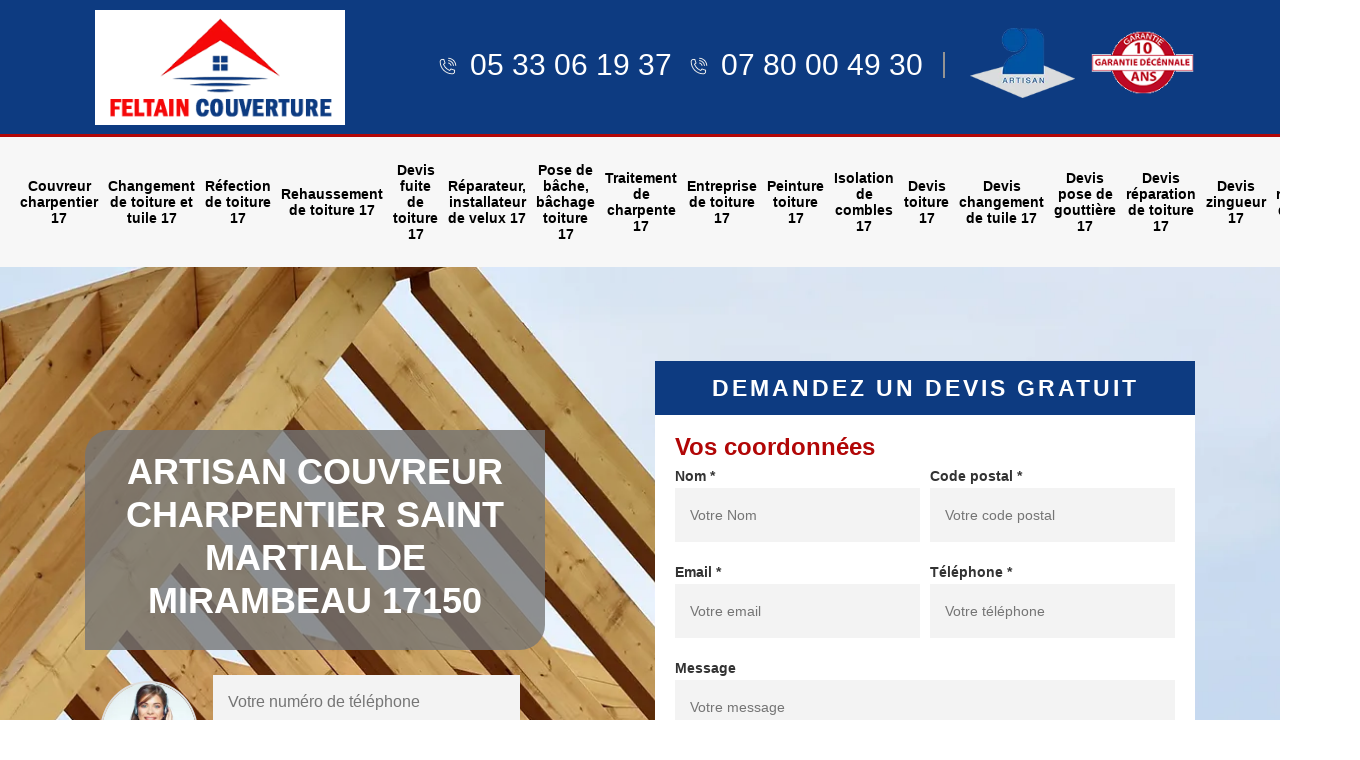

--- FILE ---
content_type: text/html; charset=UTF-8
request_url: https://www.couvreur-charpentier-17.fr/artisan-couvreur-charpentier-saint-martial-de-mirambeau-17150
body_size: 5432
content:
<!DOCTYPE html>
<html dir="ltr" lang="fr-FR">
<head>
		<meta charset="UTF-8" />
  <meta name=viewport content="width=device-width, initial-scale=1.0, minimum-scale=1.0 maximum-scale=1.0">
  <meta http-equiv="content-type" content="text/html; charset=UTF-8" >
  <title>Artisan couvreur charpentier à Saint Martial De Mirambeau tel: 05.33.06.19.37</title>
    <meta name="description" content="Charpentier aguerri à Saint Martial De Mirambeau 17150, FELTAIN  Couverture est tout à fait apte à s'occuper de tous vos travaux de charpente, propose un devis gratuit qui ne vous engage en rien">  
  <link rel="shortcut icon" href="/skins/default/images/favicon.ico" type="image/x-icon">
  <link rel="icon" href="/skins/default/images/favicon.ico" type="image/x-icon"> 
  <link href="/skins/default/css/style.css" rel="stylesheet" type="text/css"/>
  <link rel="preconnect" href="https://www.googletagmanager.com">
  <link rel="preconnect" href="https://nominatim.openstreetmap.org"></head>

<body class="Desktop ville">
     
    <header class="header"><div id="top"><div class="container"><div class="d-flex align-items-center justify-content-between"><a href="/" title="logo-couvreur-17-feltain-couverture" class="logo"><img loading="lazy" src="/skins/default/images/Logo-feltain-couverture.png" loading="lazy" alt="couvreur-feltain-couverture"/></a><div class="right-btn"><div class="tel-top"><span class="tel"><a href="tel:0533061937"><i class="icon icon-phone-call"></i>05 33 06 19 37</a></span><span class="tel"><a href="tel:0780004930"><i class="icon icon-phone-call"></i>07 80 00 49 30</a></span></div><div class="logo-top"><img loading="lazy" src="/skins/default/images/img/logo_artisan.webp" loading="lazy" alt="Artisan"><img loading="lazy" src="/skins/default/images/img/decennale.webp" loading="lazy" alt="Garantie decennale" id="gdecennale"></div></div></div></div></div><div id="middle"><div class="container"><nav class="nav"><ul class="nav-list"><li class="nav-item"><a href="/">Couvreur charpentier 17</a></li><li class="nav-item"><a href="entreprise-changement-toiture-tuile-charente-maritime-17">Changement de toiture et tuile 17</a></li><li class="nav-item"><a href="entreprise-refection-toiture-charente-maritime-17">Réfection de toiture 17</a></li><li class="nav-item"><a href="entreprise-rehaussement-toiture-charente-maritime-17">Rehaussement de toiture 17</a></li><li class="nav-item"><a href="devis-fuite-toiture-charente-maritime-17">Devis fuite de toiture 17</a></li><li class="nav-item"><a href="artisan-reparateur-installateur-velux-charente-maritime-17">Réparateur, installateur de velux 17</a></li><li class="nav-item"><a href="entreprise-pose-bache-bachage-toiture-charente-maritime-17">Pose de bâche, bâchage toiture 17</a></li><li class="nav-item"><a href="entreprise-traitement-charpente-charente-maritime-17">Traitement de charpente 17</a></li><li class="nav-item"><a href="entreprise-toiture-charente-maritime-17">Entreprise de toiture 17</a></li><li class="nav-item"><a href="entreprise-peinture-toiture-charente-maritime-17">Peinture toiture 17</a></li><li class="nav-item"><a href="entreprise-isolation-combles-charente-maritime-17">Isolation de combles 17</a></li><li class="nav-item"><a href="devis-toiture-charente-maritime-17">Devis toiture 17</a></li><li class="nav-item"><a href="devis-changement-tuile-charente-maritime-17">Devis changement de tuile 17</a></li><li class="nav-item"><a href="devis-pose-gouttiere-charente-maritime-17">Devis pose de gouttière 17</a></li><li class="nav-item"><a href="devis-reparation-toiture-charente-maritime-17">Devis réparation de toiture 17</a></li><li class="nav-item"><a href="devis-zingueur-charente-maritime-17">Devis zingueur 17</a></li><li class="nav-item"><a href="devis-nettoyage-toiture-charente-maritime-17">Devis nettoyage de toiture 17</a></li><li class="nav-item"><a href="metions-legales"></a></li></ul></nav></div></div></header>
    <div class="wrapper"><div class="banner"><div class="container"><div class="text-slider"><div class="row justify-content-between align-items-center"><div class="col-md-6"><div class="accroche"><h1>Artisan couvreur charpentier Saint Martial De Mirambeau 17150</h1></div><div class="rappel_block"><div class="row align-items-center"><div class="col-3 pr-0"><span class="call_img"><img loading="lazy" src="/skins/default/images/img/call.webp" loading="lazy" alt="Call"/></span></div><div class="col-9"><form action="/message.php" method="post" id="rappel_immediat"><input type="text" name="mail" id="mail2" value="" style=""><input type="hidden" name="type" value="rappel"><input type="text" name="numtel" required="" placeholder="Votre numéro de téléphone" class="input-form"><input type="submit" name="OK" value="rappeler" class="btn btn-contact"></form></div></div></div><div class="btn-realisations"><a href="/realisations">Nos réalisations</a><a href="/contact">Contactez-nous</a></div></div><div class="col-md-6"><div class="right-devis">
    <span class="right-devis-h3">Demandez un devis gratuit</span>
    <form action="/message.php" method="post" id="contact-form">
        <input type="text" name="mail" id="mail" value="">
        <legend class="legend">Vos coordonnées</legend>
        <div class="inline-block">
            <div>
                <label>Nom *
                <input type="text" name="nom" required="" class="input-form" placeholder="Votre Nom">
                </label>
            </div>
            <div>
                <label>Code postal *
                <input type="text" name="cp" required="" class="input-form" placeholder="Votre code postal">
            </div>
        </div>
        <div class="inline-block">
            <div>
                <label>Email * 
                <input type="text" name="email" required="" class="input-form" placeholder="Votre email">
                </label>
            </div>
            <div>
                <label>Téléphone * 
                <input type="text" name="telephone" required="" class="input-form" placeholder="Votre téléphone">
                </label>
            </div>
        </div>
        <label>Message 
        <textarea name="message" required="" class="input-form" placeholder="Votre message"></textarea>
        </label>
        <div class="footer-form clearfix">
            <span>(*) Champs obligatoire</span>
            <input type="submit" value="Valider" class="btn btn-contact">
        </div>
    </form>
</div></div></div></div></div><div class="slide"><div class="testbackslide"><div class="img-sld" style="background: url(/skins/default/images/p/couvreur-charpentier-17.webp) no-repeat;"></div><div class="img-sld" style="background: url(/skins/default/images/p/couvreur-charpentier-17.webp) no-repeat;"></div><div class="img-sld" style="background: url(/skins/default/images/p/couvreur-charpentier-17.webp) no-repeat;"></div></div></div></div></div><div class="categories"><div class="container"><div id="cat-carousel" class="cat_box"><div class="cat-item"><a href="/" class="link-cat"><img loading="lazy" src="/skins/default/images/p/cat-couvreur-charpentier-feltain-couverture.webp" loading="lazy" alt="couvreur-charpentier-17"><span>Couvreur charpentier 17</span></a></div><div class="cat-item"><a href="entreprise-changement-toiture-tuile-charente-maritime-17" class="link-cat"><img loading="lazy" src="/skins/default/images/p/cat-changement-de-toiture-et-tuile-feltain-couverture.webp" loading="lazy" alt="changement-de-toiture-et-tuile-17"><span>Changement de toiture et tuile 17</span></a></div><div class="cat-item"><a href="entreprise-refection-toiture-charente-maritime-17" class="link-cat"><img loading="lazy" src="/skins/default/images/p/cat-refection-de-toiture-feltain-couverture.webp" loading="lazy" alt="refection-de-toiture-17"><span>Réfection de toiture 17</span></a></div><div class="cat-item"><a href="entreprise-rehaussement-toiture-charente-maritime-17" class="link-cat"><img loading="lazy" src="/skins/default/images/p/cat-rehaussement-de-toiture-feltain-couverture.webp" loading="lazy" alt="rehaussement-de-toiture-17"><span>Rehaussement de toiture 17</span></a></div><div class="cat-item"><a href="devis-fuite-toiture-charente-maritime-17" class="link-cat"><img loading="lazy" src="/skins/default/images/p/cat-devis-fuite-de-toiture-feltain-couverture.webp" loading="lazy" alt="devis-fuite-de-toiture-17"><span>Devis fuite de toiture 17</span></a></div><div class="cat-item"><a href="artisan-reparateur-installateur-velux-charente-maritime-17" class="link-cat"><img loading="lazy" src="/skins/default/images/p/cat-reparateur-installateur-de-velux-feltain-couverture.webp" loading="lazy" alt="reparateur-installateur-de-velux-17"><span>Réparateur, installateur de velux 17</span></a></div><div class="cat-item"><a href="entreprise-pose-bache-bachage-toiture-charente-maritime-17" class="link-cat"><img loading="lazy" src="/skins/default/images/p/cat-bachage-de-toiture-feltain-couverture.webp" loading="lazy" alt="pose-de-bache-bachage-toiture-17"><span>Pose de bâche, bâchage toiture 17</span></a></div><div class="cat-item"><a href="entreprise-traitement-charpente-charente-maritime-17" class="link-cat"><img loading="lazy" src="/skins/default/images/p/cat-traitement-de-charpente-feltain-couverture.webp" loading="lazy" alt="traitement-de-charpente-17"><span>Traitement de charpente 17</span></a></div><div class="cat-item"><a href="entreprise-toiture-charente-maritime-17" class="link-cat"><img loading="lazy" src="/skins/default/images/p/cat-entreprise-de-toiture-feltain-couverture.webp" loading="lazy" alt="entreprise-de-toiture-17"><span>Entreprise de toiture 17</span></a></div><div class="cat-item"><a href="entreprise-peinture-toiture-charente-maritime-17" class="link-cat"><img loading="lazy" src="/skins/default/images/p/cat-peinture-toiture-feltain-couverture.webp" loading="lazy" alt="peinture-toiture-17"><span>Peinture toiture 17</span></a></div><div class="cat-item"><a href="entreprise-isolation-combles-charente-maritime-17" class="link-cat"><img loading="lazy" src="/skins/default/images/p/cat-isolation-de-combles-feltain-couverture.webp" loading="lazy" alt="isolation-de-combles-17"><span>Isolation de combles 17</span></a></div><div class="cat-item"><a href="devis-toiture-charente-maritime-17" class="link-cat"><img loading="lazy" src="/skins/default/images/p/cat-devis-toiture-feltain-couverture.webp" loading="lazy" alt="devis-toiture-17"><span>Devis toiture 17</span></a></div><div class="cat-item"><a href="devis-changement-tuile-charente-maritime-17" class="link-cat"><img loading="lazy" src="/skins/default/images/p/cat-devis-changement-de-tuile-feltain-couverture.webp" loading="lazy" alt="devis-changement-de-tuile-17"><span>Devis changement de tuile 17</span></a></div><div class="cat-item"><a href="devis-pose-gouttiere-charente-maritime-17" class="link-cat"><img loading="lazy" src="/skins/default/images/p/cat-devis-pose-de-gouttiere-feltain-couverture.webp" loading="lazy" alt="devis-pose-de-gouttiere-17"><span>Devis pose de gouttière 17</span></a></div><div class="cat-item"><a href="devis-reparation-toiture-charente-maritime-17" class="link-cat"><img loading="lazy" src="/skins/default/images/p/cat-devis-reparation-de-toiture-feltain-couverture.webp" loading="lazy" alt="devis-reparation-de-toiture-17"><span>Devis réparation de toiture 17</span></a></div><div class="cat-item"><a href="devis-zingueur-charente-maritime-17" class="link-cat"><img loading="lazy" src="/skins/default/images/p/cat-devis-zingueur-feltain-couverture.webp" loading="lazy" alt="devis-zingueur-17"><span>Devis zingueur 17</span></a></div><div class="cat-item"><a href="devis-nettoyage-toiture-charente-maritime-17" class="link-cat"><img loading="lazy" src="/skins/default/images/p/cat-devis-nettoyage-de-toiture-feltain-couverture.webp" loading="lazy" alt="devis-nettoyage-de-toiture-17"><span>Devis nettoyage de toiture 17</span></a></div><div class="cat-item"><a href="metions-legales" class="link-cat"><img loading="lazy" src="/skins/default/images/p/cat--feltain-couverture.webp" loading="lazy" alt=""><span></span></a></div></div></div></div><div class="contenu"><div class="container"><div class="block_b"><div class="row"><div class="col-md-6"><div class="imgText" style="background-image: url(/photos/2163431-couvreur-charpentier-feltain-couverture-10.jpg);"></div></div><div class="col-md-6"><div class="contenu-block"><h2>Les opérations de traitement des charpentes dans la ville de Saint Martial De Mirambeau et ses environs dans le 17150</h2><p>Les charpentes sont des structures qui supportent le poids de la toiture. Il est utile que la structure soit très solide pour éviter l'effondrement. Dans ce cas, on peut vous proposer de faire confiance des traitements. Pour nous, il est nécessaire de contacter des couvreurs charpentiers pour faire ces interventions. Donc, nous pouvons vous conseiller de vous adresser à FELTAIN  Couverture. Il dispose des matériels appropriés pour garantir un meilleur rendu de travail. Il dresse aussi un devis gratuit et sans engagement.
</p></div></div></div></div><div class="block_b"><div class="row"><div class="col-md-6"><div class="imgText" style="background-image: url(/photos/2163431-couvreur-charpentier-feltain-couverture-1.jpg);"></div></div><div class="col-md-6"><div class="contenu-block"><h2> Pour quels motifs faut-il contacter un couvreur charpentier professionnel ? </h2><p>Il est important de savoir que la charpente est un élément fondamental de tout immeuble, car elle supporte la toiture. Sans elle, le toit ne pourra jamais être installé. Compte tenu de l’enjeu de la qualité des travaux opérés sur la charpente donc, il est préférable de contacter un couvreur charpentier à chaque fois que vous avez des travaux à effectuer sur cette structure. Pour les propriétaires dans la ville de Saint Martial De Mirambeau, dans le 17150, mais aussi dans ses environs, ils recommandent le recours aux services de FELTAIN  Couverture. 
</p></div></div></div></div><div class="block_b"><div class="row"><div class="col-md-6"><div class="imgText" style="background-image: url(/photos/2163431-couvreur-charpentier-feltain-couverture-2.jpg);"></div></div><div class="col-md-6"><div class="contenu-block"><h2>Les interventions du couvreur charpentier FELTAIN  Couverture sont réputées être abordables</h2><p>Selon les propriétaires dans la ville de Saint Martial De Mirambeau, dans le 17150, mais aussi dans ses environs, les interventions du couvreur charpentier FELTAIN  Couverture sont réputées être abordables. Que vous le sollicitiez pour une installation de charpente ou pour la réparation de cette structure ou encore dans le cadre de son remplacement, vous êtes certain de profiter des meilleurs prix. Pour en savoir plus, vous pouvez le contacter en vue de lui demander de vous dresser un devis détaillé. Il vous le fera gratuitement.
</p></div></div></div></div><div class="block_b"><div class="row"><div class="col-md-6"><div class="imgText" style="background-image: url(/photos/2163431-couvreur-charpentier-feltain-couverture-3.jpg);"></div></div><div class="col-md-6"><div class="contenu-block"><h2> Quels sont les travaux normalement dévolus à un couvreur charpentier ? </h2><p>Le couvreur charpentier est un professionnel dans le domaine du bâtiment et ses missions portent principalement sur les travaux relatifs à la charpente de la toiture. Il assure la modélisation de cette structure et effectue les calculs pour garantir sa solidité, puisqu’elle soutient le poids du toit. Le couvreur charpentier exécute également tous les travaux de pose, de réparation et de remplacement de la charpente, qu’elle soit en bois ou en métal. Il en assure également le traitement et l’entretien.
</p></div></div></div></div><div class="block_b"><div class="row"><div class="col-md-6"><div class="imgText" style="background-image: url(/photos/2163431-couvreur-charpentier-feltain-couverture-4.jpg);"></div></div><div class="col-md-6"><div class="contenu-block"><h2>Les travaux de traitement des charpentes dans la ville de Saint Martial De Mirambeau et ses environs</h2><p>Les travaux de traitement au niveau des structures comme les charpentes sont très efficaces pour limiter les problèmes de détérioration. Afin de faire ces travaux qui sont très techniques, il est indispensable de contacter un professionnel en la matière. Donc, il est de notre devoir de vous proposer de faire confiance à FELTAIN  Couverture. Il est un couvreur charpentier qui utilise des équipements appropriés. Si vous voulez d'autres renseignements, veuillez le téléphoner directement. Il dresse aussi un devis totalement gratuit et sans engagement.
</p></div></div></div></div><div class="block_b"><div class="row"><div class="col-md-6"><div class="imgText" style="background-image: url(/photos/2163431-couvreur-charpentier-feltain-couverture-5.jpg);"></div></div><div class="col-md-6"><div class="contenu-block"><h2>FELTAIN  Couverture, une entreprise qui s’appuie sur une équipe d’artisan couvreur charpentier</h2><p>Implantée dans la ville de Saint Martial De Mirambeau, dans le 17150, l’entreprise FELTAIN  Couverture est celle qui est recommandée pour vous si vous devez réaliser des travaux sur votre charpente en bois ou en métal. Grâce à la compétence de son équipe composée d’artisans-couvreurs-charpentiers, cette société est en mesure de répondre efficacement à vos problématiques, et c’est pour cette raison d’ailleurs que ses clients e plébiscitent. Son équipe assure des prestations conformes aux règles de l’art à des prix qui défient la concurrence. 
</p></div></div></div></div><div class="block_b"><div class="row"><div class="col-md-6"><div class="imgText" style="background-image: url(/photos/2163431-couvreur-charpentier-feltain-couverture-6.jpg);"></div></div><div class="col-md-6"><div class="contenu-block"><h2>Découvrez les tarifs du couvreur charpentier FELTAIN  Couverture effectuant une demande de devis</h2><p>FELTAIN  Couverture est un couvreur charpentier qui est réputé pour la qualité de ses prestations. Il assure la conformité des travaux qu’il exécute aux règles de l’art. Une des raisons pour lesquelles les propriétaires s’adressent à lui, également, c’est son tarif qui est plus abordable que ceux de ses concurrents. Si vous voulez les découvrir, vous pouvez le contacter pour lui demander un devis gratuit. Son équipe vous dressera le document et vous l’enverra dans les plus brefs délais.
</p></div></div></div></div><div class="block_b"><div class="row"><div class="col-md-6"><div class="imgText" style="background-image: url(/photos/2163431-couvreur-charpentier-feltain-couverture-7.jpg);"></div></div><div class="col-md-6"><div class="contenu-block"><h2>FELTAIN  Couverture, un couvreur charpentier pas cher dans la ville de Saint Martial De Mirambeau</h2><p>Les propriétaires dans la ville de Saint Martial De Mirambeau, mais aussi dans ses environs dans le 17150 sont unanimes sur le fait que le couvreur charpentier est le seul à proposer des tarifs pas chers dans cette localité. Ses prix sont de loin les plus abordables que ce soit dans le cadre d’e l’exécution de travaux de pose, d’entretien, de réparation ou de remplacement de charpente. Ses tarifs sont disponibles sur son site internet, mais si vous avez besoin de plus de détails, il est possible pour vous de lui demander de vous dresser un devis détaillé. Il vous le fera sans prélever de frais.
</p></div></div></div></div><div class="block_b"><div class="row"><div class="col-md-6"><div class="imgText" style="background-image: url(/photos/2163431-couvreur-charpentier-feltain-couverture-8.jpg);"></div></div><div class="col-md-6"><div class="contenu-block"><h2>FELTAIN  Couverture, un couvreur charpentier professionnel à Saint Martial De Mirambeau</h2><p>FELTAIN  Couverture est un couvreur charpentier professionnel qui possède une grande expertise dans son métier. Arrivé sur le marché il y a quelques années, il a su s’imposer en tant que leader en offrant des prestations impeccables aux propriétaires les plus exigeants, mais aussi aux entreprises de construction qui lui ont confié la sous-traitance des travaux relatifs à la charpente. Il est polyvalent et travaille aussi bien sur les structures en métal que celles en bois. Pour de plus amples informations, visitez son site internet.
</p></div></div></div></div></div></div><div class="realisation"><div class="container"><div class="mainleft Services"><div class="Titre"><b>Autres services</b></div><div class="Liens"><a href="/entreprise-isolation-combles-saint-martial-de-mirambeau-17150">Isolation de combles Saint Martial De Mirambeau</a><a href="/entreprise-peinture-toiture-saint-martial-de-mirambeau-17150">Peinture toiture Saint Martial De Mirambeau</a><a href="/entreprise-traitement-charpente-saint-martial-de-mirambeau-17150">Traitement de charpente Saint Martial De Mirambeau</a><a href="/entreprise-pose-bache-bachage-toiture-saint-martial-de-mirambeau-17150">Pose de bâche, bâchage toiture Saint Martial De Mirambeau</a><a href="/artisan-reparateur-installateur-velux-saint-martial-de-mirambeau-17150">Réparateur, installateur de velux Saint Martial De Mirambeau</a><a href="/devis-fuite-toiture-saint-martial-de-mirambeau-17150">Devis fuite de toiture Saint Martial De Mirambeau</a><a href="/entreprise-rehaussement-toiture-saint-martial-de-mirambeau-17150">Rehaussement de toiture Saint Martial De Mirambeau</a><a href="/devis-nettoyage-toiture-saint-martial-de-mirambeau-17150">Devis nettoyage de toiture Saint Martial De Mirambeau</a><a href="/devis-zingueur-saint-martial-de-mirambeau-17150">Devis zingueur Saint Martial De Mirambeau</a><a href="/devis-reparation-toiture-saint-martial-de-mirambeau-17150">Devis réparation de toiture Saint Martial De Mirambeau</a><a href="/devis-pose-gouttiere-saint-martial-de-mirambeau-17150">Devis pose de gouttière Saint Martial De Mirambeau</a><a href="/devis-changement-tuile-saint-martial-de-mirambeau-17150">Devis changement de tuile Saint Martial De Mirambeau</a><a href="/devis-toiture-saint-martial-de-mirambeau-17150">Devis toiture Saint Martial De Mirambeau</a><a href="/entreprise-toiture-saint-martial-de-mirambeau-17150">Entreprise de toiture Saint Martial De Mirambeau</a><a href="/entreprise-changement-toiture-tuile-saint-martial-de-mirambeau-17150">Changement de toiture et tuile Saint Martial De Mirambeau</a><a href="/entreprise-refection-toiture-saint-martial-de-mirambeau-17150">Réfection de toiture Saint Martial De Mirambeau</a></div></div></div></div></div></div>

    <footer class="footer"><div class="container"><p class="AdrFooter">7 rue des saules <br/> 17200 Royan</p><p class="copyright">© 2023 - 2025 - Tout droit réservé | <a href="/mentions-legales">Mentions légales</a></p></div></footer>
</body>
<script src="skins/default/js/jquery-3.6.0.min.js"></script>
<script src="/js/scripts.js"></script>
<script src="/skins/default/js/slick.min.js"></script>


<script type="text/javascript">		
		var Support = 'Desktop';
		$(document).ready(function(){
			// Js lancés une fois la page chargée
			
						initAnalytics('_');
					
						

			$('#slider').slick({
				dots:false,
				infinite:true,
				autoplaySpeed:4000,
				speed:500,
				fade:true,
				cssEase:'linear',
				arrows:false,
				autoplay:true,
				pauseOnHover: false
			});
			//

			

			//

			// Append the mobile icon nav 
            $('.nav-item').has('ul').prepend('<span class="nav-click"><i class="nav-arrow"></i></span>');
            $('.nav-mobile').click(function(){
                $('.nav-list').toggle();
            });
            $('.nav-list').on('click', '.nav-click', function(){
                $(this).siblings('.nav-submenu').toggle();
                $(this).children('.nav-arrow').toggleClass('nav-rotate');
                
            });
            $('.testbackslide').slick({
	          arrows:false,
	          speed:1000,
	          slidesToShow: 1,
	          slidesToScroll: 1,
	          autoplay: true,
	          autoplaySpeed: 3100,
	          pauseOnHover:false,
	          fade: true
	        });
	        $('#cat-carousel').slick({
	          arrows:false,
	          speed:1000,
	          slidesToShow: 4,
	          slidesToScroll: 1,
	          autoplay: true,
	          autoplaySpeed: 3100,
	          pauseOnHover:false
	        });

			var hightslide = $('.wrapper .banner').height();
			console.log(hightslide);
	        $('.slide').css('max-height',hightslide+'px' );
		});

</script>
<link rel="stylesheet" href="/js/leaflet/leaflet.css" />
<script src="/js/leaflet/leaflet.js"></script>
<script src="/js/map.js"></script>
<script>initMap('7 rue des saules , 17200 Royan',16);</script>
</html>

--- FILE ---
content_type: text/html; charset=UTF-8
request_url: https://www.couvreur-charpentier-17.fr/ajax.php
body_size: 131
content:
{"code_google_tags":"GTM-TZW48HJ","code_analytics":"UA-158624376-25","RGPD":null,"dbg":["Erreur  n'est pas reconnu."]}